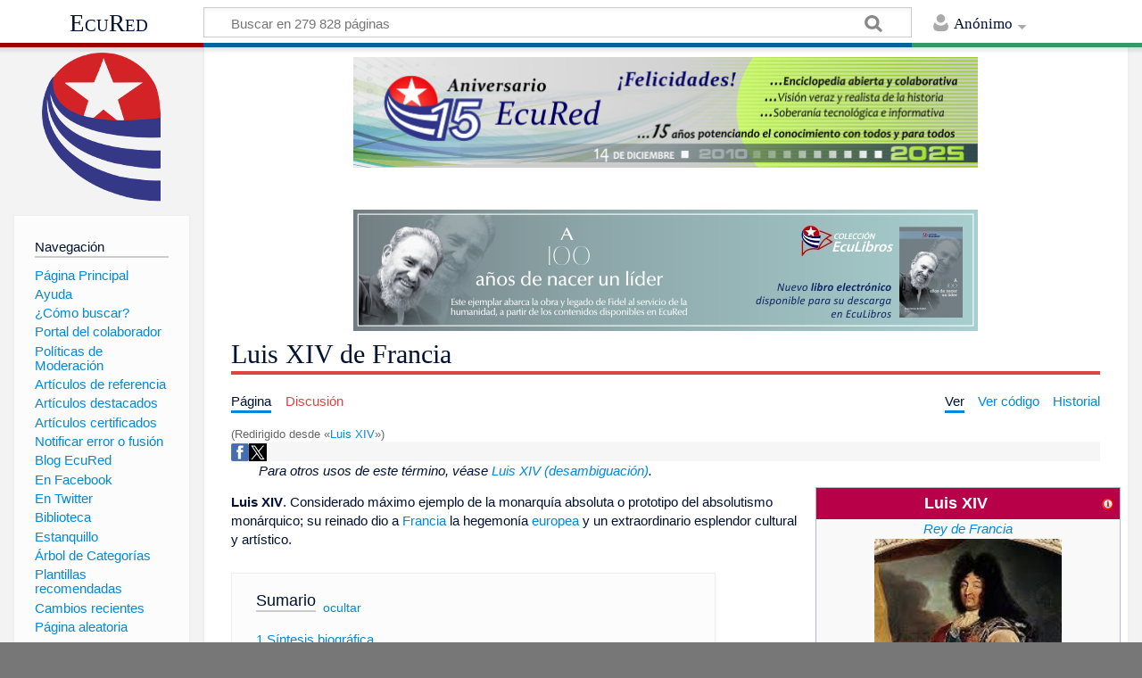

--- FILE ---
content_type: text/html; charset=UTF-8
request_url: https://www.ecured.cu/Luis_XIV
body_size: 16762
content:
<!DOCTYPE html>
<html class="client-nojs" lang="es" dir="ltr">
<head>
<meta charset="UTF-8"/>
<title>Luis XIV de Francia - EcuRed</title>
<script>document.documentElement.className = document.documentElement.className.replace( /(^|\s)client-nojs(\s|$)/, "$1client-js$2" );</script>
<script>(window.RLQ=window.RLQ||[]).push(function(){mw.config.set({"wgCanonicalNamespace":"","wgCanonicalSpecialPageName":false,"wgNamespaceNumber":0,"wgPageName":"Luis_XIV_de_Francia","wgTitle":"Luis XIV de Francia","wgCurRevisionId":3908365,"wgRevisionId":3908365,"wgArticleId":112626,"wgIsArticle":true,"wgIsRedirect":false,"wgAction":"view","wgUserName":null,"wgUserGroups":["*"],"wgCategories":["Reyes de Francia"],"wgBreakFrames":false,"wgPageContentLanguage":"es","wgPageContentModel":"wikitext","wgSeparatorTransformTable":[",\t."," \t,"],"wgDigitTransformTable":["",""],"wgDefaultDateFormat":"dmy","wgMonthNames":["","enero","febrero","marzo","abril","mayo","junio","julio","agosto","septiembre","octubre","noviembre","diciembre"],"wgMonthNamesShort":["","ene","feb","mar","abr","may","jun","jul","ago","sep","oct","nov","dic"],"wgRelevantPageName":"Luis_XIV_de_Francia","wgRelevantArticleId":112626,"wgRequestId":"6039a0a60bd21e1034deb98f","wgIsProbablyEditable":false,"wgRelevantPageIsProbablyEditable":false,"wgRestrictionEdit":[],"wgRestrictionMove":[],"wgRedirectedFrom":"Luis_XIV","wgCategoryTreePageCategoryOptions":"{\"mode\":0,\"hideprefix\":20,\"showcount\":true,\"namespaces\":false}","wgWikiEditorEnabledModules":[],"wgPopupsShouldSendModuleToUser":true,"wgPopupsConflictsWithNavPopupGadget":false,"wgVisualEditor":{"pageLanguageCode":"es","pageLanguageDir":"ltr","pageVariantFallbacks":"es","usePageImages":true,"usePageDescriptions":false},"wgRelatedArticles":null,"wgRelatedArticlesUseCirrusSearch":false,"wgRelatedArticlesOnlyUseCirrusSearch":false,"wgMediaViewerOnClick":true,"wgMediaViewerEnabledByDefault":true,"wgInternalRedirectTargetUrl":"/Luis_XIV_de_Francia","wgVisualEditorToolbarScrollOffset":0,"wgVisualEditorUnsupportedEditParams":["undo","undoafter","veswitched"],"wgEditSubmitButtonLabelPublish":false});mw.loader.state({"site.styles":"ready","noscript":"ready","user.styles":"ready","user":"ready","user.options":"loading","user.tokens":"loading","ext.visualEditor.desktopArticleTarget.noscript":"ready","mediawiki.skinning.content.externallinks":"ready","skins.timeless":"ready","skins.timeless.misc":"ready","mediawiki.legacy.shared":"ready","mediawiki.legacy.commonPrint":"ready","mediawiki.sectionAnchor":"ready"});mw.loader.implement("user.options@00wq302",function($,jQuery,require,module){/*@nomin*/mw.user.options.set({"variant":"es"});
});mw.loader.implement("user.tokens@153yuib",function($,jQuery,require,module){/*@nomin*/mw.user.tokens.set({"editToken":"+\\","patrolToken":"+\\","watchToken":"+\\","csrfToken":"+\\"});
});mw.loader.load(["mediawiki.action.view.redirect","site","mediawiki.page.startup","mediawiki.user","mediawiki.hidpi","mediawiki.page.ready","mediawiki.toc","mediawiki.searchSuggest","ext.popups","ext.visualEditor.desktopArticleTarget.init","ext.visualEditor.targetLoader","mmv.head","mmv.bootstrap.autostart","skins.timeless.js","skins.timeless.mobile"]);});</script>
<link rel="stylesheet" href="/load.php?debug=false&amp;lang=es&amp;modules=ext.visualEditor.desktopArticleTarget.noscript%7Cmediawiki.legacy.commonPrint%2Cshared%7Cmediawiki.sectionAnchor%7Cmediawiki.skinning.content.externallinks%7Cskins.timeless%7Cskins.timeless.misc&amp;only=styles&amp;skin=timeless"/>
<script async="" src="/load.php?debug=false&amp;lang=es&amp;modules=startup&amp;only=scripts&amp;skin=timeless"></script>
<meta name="ResourceLoaderDynamicStyles" content=""/>
<link rel="stylesheet" href="/load.php?debug=false&amp;lang=es&amp;modules=site.styles&amp;only=styles&amp;skin=timeless"/>
<meta name="generator" content="MediaWiki 1.31.16"/>
<meta property="og:image" content="https://www.ecured.cu/images/e/ed/Luis_XIV_01.jpg"/>
<meta name="viewport" content="width=device-width, initial-scale=1.0, user-scalable=yes, minimum-scale=0.25, maximum-scale=5.0"/>
<link rel="shortcut icon" href="/favicon.ico"/>
<link rel="search" type="application/opensearchdescription+xml" href="/opensearch_desc.php" title="EcuRed (es)"/>
<link rel="EditURI" type="application/rsd+xml" href="https://www.ecured.cu/api.php?action=rsd"/>
<link rel="alternate" type="application/atom+xml" title="Suministro Atom de EcuRed" href="/index.php?title=Especial:CambiosRecientes&amp;feed=atom"/>
<link rel="canonical" href="https://www.ecured.cu/Luis_XIV_de_Francia"/>
<script>
  var _paq = window._paq = window._paq || [];
  /* tracker methods like "setCustomDimension" should be called before "trackPageView" */
  _paq.push(['trackPageView']);
  _paq.push(['enableLinkTracking']);
  (function() {
    var u="https://stats.cubava.cu/";
    _paq.push(['setTrackerUrl', u+'piwik.php']);
    _paq.push(['setSiteId', '39']);
    var d=document, g=d.createElement('script'), s=d.getElementsByTagName('script')[0];
    g.async=true; g.src=u+'piwik.js'; s.parentNode.insertBefore(g,s);
  })();
</script>
<!--[if lt IE 9]><script src="/load.php?debug=false&amp;lang=es&amp;modules=html5shiv&amp;only=scripts&amp;skin=Timeless&amp;sync=1"></script><![endif]-->
</head>
<body class="mediawiki ltr sitedir-ltr mw-hide-empty-elt ns-0 ns-subject page-Luis_XIV_de_Francia rootpage-Luis_XIV_de_Francia skin-timeless action-view"><div id="mw-wrapper"><div id="mw-header-container" class="ts-container"><div id="mw-header" class="ts-inner"><div id="user-tools"><div id="personal"><h2><span>Anónimo</span><div class="pokey"></div></h2><div id="personal-inner" class="dropdown"><div role="navigation" class="mw-portlet" id="p-personal" aria-labelledby="p-personal-label"><h3 id="p-personal-label" lang="es" dir="ltr">No has accedido</h3><div class="mw-portlet-body"><ul><li id="pt-login"><a href="/index.php?title=Especial:Entrar&amp;returnto=Luis+XIV+de+Francia" title="Te animamos a registrarte, para poder crear artículos y enriquecer los que existen [o]" accesskey="o"><span>Acceder</span></a></li></ul></div></div></div></div></div><div id="p-logo-text" class="mw-portlet" role="banner"><a id="p-banner" class="mw-wiki-title" href="/EcuRed:Enciclopedia_cubana">EcuRed</a></div><div class="mw-portlet" id="p-search"><h3 lang="es" dir="ltr"><label for="searchInput">Buscar</label></h3><form action="/index.php" id="searchform"><div id="simpleSearch"><div id="searchInput-container"><input type="search" name="search" placeholder="Buscar en 279 828 páginas" title="Buscar en EcuRed [f]" accesskey="f" id="searchInput"/></div><input type="hidden" value="Especial:Buscar" name="title"/><input type="submit" name="fulltext" value="Coincidencias" title="Buscar este texto en las páginas" id="mw-searchButton" class="searchButton mw-fallbackSearchButton"/><input type="submit" name="go" value="Exacta" title="Ir a la página con este nombre exacto si existe" id="searchButton" class="searchButton"/></div></form></div></div><div class="visualClear"></div></div><div id="mw-header-hack" class="color-bar"><div class="color-middle-container"><div class="color-middle"></div></div><div class="color-left"></div><div class="color-right"></div></div><div id="mw-header-nav-hack"><div class="color-bar"><div class="color-middle-container"><div class="color-middle"></div></div><div class="color-left"></div><div class="color-right"></div></div></div><div id="menus-cover"></div><div id="mw-content-container" class="ts-container"><div id="mw-content-block" class="ts-inner"><div id="mw-site-navigation"><div id="p-logo" class="mw-portlet" role="banner"><a class="mw-wiki-logo" href="/EcuRed:Enciclopedia_cubana" title="Visitar la página principal"></a></div><div id="site-navigation" class="sidebar-chunk"><h2><span>Navegación</span><div class="pokey"></div></h2><div class="sidebar-inner"><div role="navigation" class="mw-portlet" id="p-navigation" aria-labelledby="p-navigation-label"><h3 id="p-navigation-label" lang="es" dir="ltr">Navegación</h3><div class="mw-portlet-body"><ul><li id="n-P.C3.A1gina-Principal"><a href="/EcuRed:Enciclopedia_cubana"><span>Página Principal</span></a></li><li id="n-Ayuda"><a href="/EcuRed:Ayuda"><span>Ayuda</span></a></li><li id="n-.C2.BFC.C3.B3mo-buscar.3F"><a href="/EcuRed:Buscador"><span>¿Cómo buscar?</span></a></li><li id="n-Portal-del-colaborador"><a href="/EcuRed:Portal_del_colaborador"><span>Portal del colaborador</span></a></li><li id="n-Pol.C3.ADticas-de-Moderaci.C3.B3n"><a href="/EcuRed:Pol%C3%ADticas_de_Moderaci%C3%B3n"><span>Políticas de Moderación</span></a></li><li id="n-Art.C3.ADculos-de-referencia"><a href="/EcuRed:Art%C3%ADculos_de_referencia"><span>Artículos de referencia</span></a></li><li id="n-Art.C3.ADculos-destacados"><a href="/EcuRed:Art%C3%ADculos_destacados"><span>Artículos destacados</span></a></li><li id="n-Art.C3.ADculos-certificados"><a href="/EcuRed:Art%C3%ADculos_certificados"><span>Artículos certificados</span></a></li><li id="n-Notificar-error-o-fusi.C3.B3n"><a href="/EcuRed:Notificar_errores"><span>Notificar error o fusión</span></a></li><li id="n-Blog-EcuRed"><a href="http://ecured.cubava.cu" rel="nofollow" target="_blank"><span>Blog EcuRed</span></a></li><li id="n-En-Facebook"><a href="http://www.facebook.com/enciclopediaecured" rel="nofollow" target="_blank"><span>En Facebook</span></a></li><li id="n-En-Twitter"><a href="https://twitter.com/EcuRedOficial" rel="nofollow" target="_blank"><span>En Twitter</span></a></li><li id="n-Biblioteca"><a href="http://eduniv.mes.edu.cu" rel="nofollow" target="_blank"><span>Biblioteca</span></a></li><li id="n-Estanquillo"><a href="http://estanquillo.cubava.cu" rel="nofollow" target="_blank"><span>Estanquillo</span></a></li><li id="n-.C3.81rbol-de-Categor.C3.ADas"><a href="/EcuRed:%C3%81rbol_de_Categor%C3%ADas"><span>Árbol de Categorías</span></a></li><li id="n-Plantillas-recomendadas"><a href="/EcuRed:Plantillas_recomendadas"><span>Plantillas recomendadas</span></a></li><li id="n-recentchanges"><a href="/Especial:CambiosRecientes" title="Lista de cambios recientes en el wiki [r]" accesskey="r"><span>Cambios recientes</span></a></li><li id="n-randompage"><a href="/Especial:Aleatoria" title="Cargar una página al azar [x]" accesskey="x"><span>Página aleatoria</span></a></li></ul></div></div><div role="navigation" class="mw-portlet" id="p-Solicitudes" aria-labelledby="p-Solicitudes-label"><h3 id="p-Solicitudes-label" lang="es" dir="ltr">Solicitudes</h3><div class="mw-portlet-body"><ul><li id="n-Art.C3.ADculos-requeridos"><a href="/Especial:P%C3%A1ginasRequeridas"><span>Artículos requeridos</span></a></li><li id="n-Art.C3.ADculos-a-normalizar"><a href="/Categor%C3%ADa:Art%C3%ADculos_a_normalizar"><span>Artículos a normalizar</span></a></li><li id="n-Art.C3.ADculos-a-fusionar"><a href="/Categor%C3%ADa:Fusionar"><span>Artículos a fusionar</span></a></li><li id="n-Art.C3.ADculos-hu.C3.A9rfanos"><a href="/Especial:P%C3%A1ginasHu%C3%A9rfanas"><span>Artículos huérfanos</span></a></li></ul></div></div></div></div><div id="site-tools" class="sidebar-chunk"><h2><span>Herramientas wiki</span><div class="pokey"></div></h2><div class="sidebar-inner"><div role="navigation" class="mw-portlet" id="p-tb" aria-labelledby="p-tb-label"><h3 id="p-tb-label" lang="es" dir="ltr">Herramientas wiki</h3><div class="mw-portlet-body"><ul><li id="t-specialpages"><a href="/Especial:P%C3%A1ginasEspeciales" title="Lista de todas las páginas especiales [q]" accesskey="q"><span>Páginas especiales</span></a></li><li id="t-cite"><a href="/index.php?title=Especial:Citar&amp;page=Luis_XIV_de_Francia&amp;id=3908365" title="Información sobre cómo citar esta página"><span>Citar esta página</span></a></li></ul></div></div></div></div></div><div id="mw-related-navigation"><div id="page-tools" class="sidebar-chunk"><h2><span>Herramientas de página</span><div class="pokey"></div></h2><div class="sidebar-inner"><div role="navigation" class="mw-portlet emptyPortlet" id="p-cactions" aria-labelledby="p-cactions-label"><h3 id="p-cactions-label" lang="es" dir="ltr">Herramientas de página</h3><div class="mw-portlet-body"><ul></ul></div></div><div role="navigation" class="mw-portlet emptyPortlet" id="p-userpagetools" aria-labelledby="p-userpagetools-label"><h3 id="p-userpagetools-label" lang="es" dir="ltr">Herramientas de página de usuario</h3><div class="mw-portlet-body"><ul></ul></div></div><div role="navigation" class="mw-portlet" id="p-pagemisc" aria-labelledby="p-pagemisc-label"><h3 id="p-pagemisc-label" lang="es" dir="ltr">Más</h3><div class="mw-portlet-body"><ul><li id="t-whatlinkshere"><a href="/Especial:LoQueEnlazaAqu%C3%AD/Luis_XIV_de_Francia" title="Lista de todas las páginas del wiki que enlazan aquí [j]" accesskey="j"><span>Lo que enlaza aquí</span></a></li><li id="t-recentchangeslinked"><a href="/Especial:CambiosEnEnlazadas/Luis_XIV_de_Francia" rel="nofollow" title="Cambios recientes en las páginas que enlazan con esta [k]" accesskey="k"><span>Cambios relacionados</span></a></li><li id="t-print"><a href="/index.php?title=Luis_XIV_de_Francia&amp;printable=yes" rel="alternate" title="Versión imprimible de esta página [p]" accesskey="p"><span>Versión para imprimir</span></a></li><li id="t-permalink"><a href="/index.php?title=Luis_XIV_de_Francia&amp;oldid=3908365" title="Enlace permanente a esta versión de la página"><span>Enlace permanente</span></a></li><li id="t-info"><a href="/index.php?title=Luis_XIV_de_Francia&amp;action=info" title="Más información sobre esta página"><span>Información de la página</span></a></li><li id="t-pagelog"><a href="/Especial:Registro/Luis_XIV_de_Francia"><span>Registros de página</span></a></li></ul></div></div></div></div><div id="catlinks-sidebar" class="sidebar-chunk"><h2><span>Categorías</span><div class="pokey"></div></h2><div class="sidebar-inner"><div role="navigation" class="mw-portlet" id="p-catlist-normal" aria-labelledby="p-catlist-normal-label"><h3 id="p-catlist-normal-label" lang="es" dir="ltr">Categorías</h3><div class="mw-portlet-body"><ul><li><a href="/Categor%C3%ADa:Reyes_de_Francia"><span>Reyes de Francia</span></a></li></ul></div></div></div></div></div><div id="mw-content"><div id="content" class="mw-body" role="main"><div id="siteNotice"><div id="mw-dismissablenotice-anonplace"></div><script>(function(){var node=document.getElementById("mw-dismissablenotice-anonplace");if(node){node.outerHTML="\u003Cdiv id=\"localNotice\" lang=\"es\" dir=\"ltr\"\u003E\u003Cdiv class=\"mw-parser-output\"\u003E\u003Ccenter\u003E\n\u003Cdiv class=\"center\"\u003E\u003Cdiv class=\"floatnone\"\u003E\u003Ca href=\"/EcuRed\" title=\"EcuRed\"\u003E\u003Cimg alt=\"15 años Ecured.png\" src=\"/images/6/6d/15_a%C3%B1os_Ecured.png\" width=\"700\" height=\"124\" data-file-width=\"697\" data-file-height=\"123\" /\u003E\u003C/a\u003E\u003C/div\u003E\u003C/div\u003E\n\u003Cp\u003E\u003Cbr /\u003E\n\u003C/p\u003E\n\u003Cdiv class=\"center\"\u003E\u003Cdiv class=\"floatnone\"\u003E\u003Ca href=\"http://download.jovenclub.cu/ecured/Eculibros/A%20100%20a%C3%B1os%20de%20nacer%20un%20l%C3%ADder.pdf\" title=\"Descargar A 100 años de nacer un líder en PDF\" target=\"_blank\" rel=\"nofollow noreferrer noopener\"\u003E\u003Cimg alt=\"Descargar A 100 años de nacer un líder en PDF\" src=\"/images/0/01/Banner_EcuLibro_A_100_a%C3%B1os_de_nacer_un_l%C3%ADder.jpg\" width=\"700\" height=\"136\" data-file-width=\"700\" data-file-height=\"136\" /\u003E\u003C/a\u003E\u003C/div\u003E\u003C/div\u003E\n\u003C/center\u003E\n\u003C/div\u003E\u003C/div\u003E";}}());</script></div><div class="mw-indicators mw-body-content">
</div>
<h1 id="firstHeading" class="firstHeading">Luis XIV de Francia</h1><div id="mw-page-header-links"><div role="navigation" class="mw-portlet" id="p-namespaces" aria-labelledby="p-namespaces-label"><h3 id="p-namespaces-label" lang="es" dir="ltr">Espacios de nombres</h3><div class="mw-portlet-body"><ul><li id="ca-nstab-main" class="selected"><a href="/Luis_XIV_de_Francia" title="Ver la página de contenido [c]" accesskey="c"><span>Página</span></a></li><li id="ca-talk" class="new"><a href="/index.php?title=Discusi%C3%B3n:Luis_XIV_de_Francia&amp;action=edit&amp;redlink=1" rel="discussion" title="Discusión acerca de la página de contenido (la página no existe) [t]" accesskey="t"><span>Discusión</span></a></li></ul></div></div><div role="navigation" class="mw-portlet" id="p-views" aria-labelledby="p-views-label"><h3 id="p-views-label" lang="es" dir="ltr">Acciones de página</h3><div class="mw-portlet-body"><ul><li id="ca-view" class="selected"><a href="/Luis_XIV_de_Francia" redundant="1"><span>Ver</span></a></li><li id="ca-viewsource"><a href="/index.php?title=Luis_XIV_de_Francia&amp;action=edit" title="Esta página está protegida.&#10;Puedes ver su código fuente [e]" accesskey="e"><span>Ver código</span></a></li><li id="ca-history"><a href="/index.php?title=Luis_XIV_de_Francia&amp;action=history" title="Versiones anteriores de esta página [h]" accesskey="h"><span>Historial</span></a></li><li id="ca-more" class="dropdown-toggle"><span>Más</span></li></ul></div></div></div><div class="visualClear"></div><div class="mw-body-content" id="bodyContent"><div id="contentSub"><span class="mw-redirectedfrom">(Redirigido desde «<a href="/index.php?title=Luis_XIV&amp;redirect=no" class="mw-redirect" title="Luis XIV">Luis XIV</a>»)</span></div><div id="mw-content-text" lang="es" dir="ltr" class="mw-content-ltr"><!-- WikiShare Buttons BEGIN -->
			<div class="wikishare_toolbox wikishare_default_style" id="wikisharetoolbar" style="background:#f6f6f6; border-color:#a7d7f9;"><span title="Share on Facebook"><a class="wikishare_button_Facebook"  href="https://www.facebook.com/sharer.php?u=https://www.ecured.cu/Luis_XIV_de_Francia&t=Luis XIV de Francia - EcuRed" target="_blank"><img class="wikishare_icon" src="facebook_logo.png" width="20px"></a></span><span title="Share on Twitter"><a class="wikishare_button_Twitter"  href="https://twitter.com/intent/tweet?text=Look%20what%20I%20found%20on%20EcuRed:%20https://www.ecured.cu/Luis_XIV_de_Francia" target="_blank"><img class="wikishare_icon" src="twitter_logo.png" width="20px"></a></span></div><div class="mw-parser-output"><div class="noprint" style="margin-left: 2em"><i> Para otros usos de este término, véase <a href="/Luis_XIV_(desambiguaci%C3%B3n)" title="Luis XIV (desambiguación)">Luis XIV (desambiguación)</a>.</i></div>
<table class="infobox_v2" style="font-size:90% width:23em;">

<tbody><tr>
<th class="media" style="color:#ffffff; background-color: #b80049; font-size:larger" colspan="2"><div style="float:left; width:92%">Luis XIV</div><div style="float:right; width:8%"><a href="/Plantilla:Ficha_Noble" title="Información sobre la plantilla"><img alt="Información sobre la plantilla" src="/images/thumb/f/f0/Info-icon-rojo.png/16px-Info-icon-rojo.png" width="16" height="16" srcset="/images/thumb/f/f0/Info-icon-rojo.png/24px-Info-icon-rojo.png 1.5x, /images/thumb/f/f0/Info-icon-rojo.png/32px-Info-icon-rojo.png 2x" data-file-width="1000" data-file-height="1000" /></a></div>
</th></tr>
<tr>
<td style="text-align:center" colspan="2"><i><a href="/Rey_de_Francia" class="mw-redirect" title="Rey de Francia">Rey de Francia</a></i>
</td></tr>
<tr>
<td colspan="2" style="text-align:center"><a href="/Archivo:Luis_XIV_01.jpg" class="image"><img alt="Luis XIV 01.jpg" src="/images/e/ed/Luis_XIV_01.jpg" width="210" height="259" data-file-width="176" data-file-height="217" /></a><br /><small></small>
</td></tr>


















<tr>
<td><b>Nacimiento</b>
</td>
<td><a href="/5_de_septiembre" title="5 de septiembre">5 de septiembre</a> de <a href="/1638" title="1638">1638</a><br />Saint-Germain-en-Laye
</td></tr>
<tr>
<td><b>Fallecimiento</b>
</td>
<td><a href="/1_de_septiembre" title="1 de septiembre">1 de septiembre</a> de <a href="/1715" title="1715">1715</a><br /><span class="flagicon"><img alt="Bandera de Francia" src="/images/thumb/0/03/Bandera_Francia.jpg/20px-Bandera_Francia.jpg" title="Bandera de Francia" width="20" height="13" class="thumbborder" srcset="/images/thumb/0/03/Bandera_Francia.jpg/30px-Bandera_Francia.jpg 1.5x, /images/thumb/0/03/Bandera_Francia.jpg/40px-Bandera_Francia.jpg 2x" data-file-width="640" data-file-height="426" />&#160;</span><a href="/Francia" title="Francia">Francia</a>
</td></tr>

<tr>
<td><b>Predecesor</b>
</td>
<td><a href="/Luis_XIII" title="Luis XIII">Luis XIII</a>
</td></tr>


<tr>
<td><b>Sucesor</b>
</td>
<td><a href="/Luis_XV" title="Luis XV">Luis XV</a>
</td></tr>
<tr>
<td><b>Consorte</b>
</td>
<td><a href="/Mar%C3%ADa_Teresa_de_Austria" class="mw-redirect" title="María Teresa de Austria">María Teresa de Austria</a>
</td></tr>






<tr>
<td><b>Padre</b>
</td>
<td><a href="/Luis_XIII" title="Luis XIII">Luis XIII</a>
</td></tr>
<tr>
<td><b>Madre</b>
</td>
<td><a href="/Ana_de_Austria" class="mw-redirect" title="Ana de Austria">Ana de Austria</a>
</td></tr>



<tr>
<td>
</td></tr></tbody></table>
<p><b>Luis XIV</b>. Considerado máximo ejemplo de la monarquía absoluta o prototipo del absolutismo monárquico; su reinado dio a <a href="/Francia" title="Francia">Francia</a> la hegemonía <a href="/Europa" title="Europa">europea</a> y un extraordinario esplendor cultural y artístico. 
</p>
<div id="toc" class="toc"><div class="toctitle" lang="es" dir="ltr"><h2>Sumario</h2></div>
<ul>
<li class="toclevel-1 tocsection-1"><a href="#S.C3.ADntesis_biogr.C3.A1fica"><span class="tocnumber">1</span> <span class="toctext">Síntesis biográfica</span></a>
<ul>
<li class="toclevel-2 tocsection-2"><a href="#Muerte"><span class="tocnumber">1.1</span> <span class="toctext">Muerte</span></a></li>
</ul>
</li>
<li class="toclevel-1 tocsection-3"><a href="#Monarca_absoluto"><span class="tocnumber">2</span> <span class="toctext">Monarca absoluto</span></a></li>
<li class="toclevel-1 tocsection-4"><a href="#Expansionismo_y_guerra"><span class="tocnumber">3</span> <span class="toctext">Expansionismo y guerra</span></a></li>
<li class="toclevel-1 tocsection-5"><a href="#Rey_cristiano"><span class="tocnumber">4</span> <span class="toctext">Rey cristiano</span></a></li>
<li class="toclevel-1 tocsection-6"><a href="#Guerra_de_Sucesi.C3.B3n"><span class="tocnumber">5</span> <span class="toctext">Guerra de Sucesión</span></a></li>
<li class="toclevel-1 tocsection-7"><a href="#Fuente"><span class="tocnumber">6</span> <span class="toctext">Fuente</span></a></li>
</ul>
</div>

<h2><span id="Síntesis_biográfica"></span><span class="mw-headline" id="S.C3.ADntesis_biogr.C3.A1fica">Síntesis biográfica</span></h2>
<p>Nació el <a href="/5_de_septiembre" title="5 de septiembre">5 de septiembre</a> de <a href="/1638" title="1638">1638</a> en Saint-Germain-en-Laye, junto a <a href="/Par%C3%ADs" title="París">París</a>. Su padre, <a href="/Luis_XIII" title="Luis XIII">Luis XIII</a>, y su madre, <a href="/Ana_de_Austria" class="mw-redirect" title="Ana de Austria">Ana de Austria</a>, interpretaron como una señal de buen augurio que su hijo naciese ya con dos dientes, lo que quizás presagiaba el poder del futuro <a href="/Rey" title="Rey">rey</a> para hacer presa en sus vecinos una vez ceñida la corona. Muerto su progenitor en <a href="/1643" title="1643">1643</a>, cuando el Delfín contaba cuatro años y ocho meses, <a href="/Ana_de_Austria" class="mw-redirect" title="Ana de Austria">Ana de Austria</a> se dispuso a ejercer la regencia y confió el gobierno del Estado y la <a href="/Educaci%C3%B3n" title="Educación">educación</a> del niño al cardenal Mazarino, quien inculcó al heredero el sentido de la realeza y le enseñó que debía aprender a servirse de los hombres para que éstos no se sirvieran de él. 
</p><p>Aquel infante privilegiado iba a vivir entre <a href="/1648" title="1648">1648</a> y 1653 una experiencia inolvidable. En esos años tuvieron lugar las luchas civiles de la Fronda, así llamadas por analogía con el juego infantil de la fronde (honda). La mala administración de Mazarino y la creación de nuevos impuestos suscitaron primero las protestas de los llamados parlamentarios de <a href="/Par%C3%ADs" title="París">París</a>, prestigiosos abogados que registraban y autorizaban las leyes y se encargaban de que fueran acatadas. Mazarino hizo detener a Broussel, uno de sus líderes, provocando con ello la sublevación de la capital y la huida de la familia real ante el empuje de las multitudes. Era el comienzo de la guerra civil. 
</p><p>Para sofocar la rebelión, el primer ministro llamó a las tropas del príncipe de Condé, Gran Maestre de Francia y héroe nacional; los parlamentarios claudicaron inmediatamente, pero Condé aprovechó su éxito para reclamar numerosos honores. Cuando Mazarino lo hizo detener en enero de <a href="/1650" title="1650">1650</a>, la nobleza se levantó contra la corte dando lugar a la segunda Fronda, la de los príncipes.La falta de acuerdo entre los sublevados iba a decidir su fracaso, pero eso no impidió que durante meses el populacho se adueñara otra vez de París; la reina madre y su familia, de regreso al palacio del Louvre, hubieron de soportar que una noche, tras correr la voz de que el joven monarca estaba allí, las turbas invadiesen sus aposentos y se precipitaran hacia el dormitorio donde el niño yacía inmóvil en su cama, completamente vestido bajo las mantas y fingiendo estar dormido. Luego, todos abandonaron el palacio, rogando a <a href="/Dios" title="Dios">Dios</a> que protegiera a su joven príncipe. 
</p><p>Aquellos acontecimientos dejaron una profunda huella en el joven Luis. Se convenció de que era preciso alejar del gobierno de la nación tanto al pueblo llano, que había osado invadir su dormitorio, como a la nobleza, permanente enemiga de la monarquía. En cuanto a los prohombres de la patria, los parlamentarios, jueces y abogados, decidió que los mantendría siempre bajo el poder absoluto de la corona, sin permitirles la menor discrepancia. Luis XIV fue declarado mayor de edad en 1651 y el <a href="/7_de_junio" title="7 de junio">7 de junio</a> de <a href="/1654" title="1654">1654</a>, una vez pasado el huracán de las Frondas, fue coronado rey de Francia en la <a href="/Catedral_de_Reims" class="mw-redirect" title="Catedral de Reims">catedral de Reims</a>. A partir de ese momento, su formación política y su preparación en el arte de gobernar se intensificaron. Diariamente despachaba con Mazarino y examinaban juntos los asuntos de Estado. Se dio cuenta de que iba a sacrificar toda su vida a la política, pero no le importó. 
</p>
<div class="thumb tleft"><div class="thumbinner" style="width:202px;"><a href="/Archivo:Boda_de_Luis_XIV_y_Mar%C3%ADa_Teresa_de_Austria_1.jpg" class="image"><img alt="" src="/images/thumb/4/41/Boda_de_Luis_XIV_y_Mar%C3%ADa_Teresa_de_Austria_1.jpg/200px-Boda_de_Luis_XIV_y_Mar%C3%ADa_Teresa_de_Austria_1.jpg" width="200" height="151" class="thumbimage" srcset="/images/thumb/4/41/Boda_de_Luis_XIV_y_Mar%C3%ADa_Teresa_de_Austria_1.jpg/300px-Boda_de_Luis_XIV_y_Mar%C3%ADa_Teresa_de_Austria_1.jpg 1.5x, /images/thumb/4/41/Boda_de_Luis_XIV_y_Mar%C3%ADa_Teresa_de_Austria_1.jpg/400px-Boda_de_Luis_XIV_y_Mar%C3%ADa_Teresa_de_Austria_1.jpg 2x" data-file-width="500" data-file-height="378" /></a>  <div class="thumbcaption"><div class="magnify"><a href="/Archivo:Boda_de_Luis_XIV_y_Mar%C3%ADa_Teresa_de_Austria_1.jpg" class="internal" title="Aumentar"></a></div>Boda de Luis XIV y María Teresa de Austria</div></div></div><p>Comprendió perfectamente su obligación de casarse con la infanta española María Teresa de Austria, hija de Felipe IV de <a href="/Espa%C3%B1a" title="España">España</a>, porque así lo exigían los intereses de <a href="/Francia" title="Francia">Francia</a>. Según la Paz de los Pirineos, tratado firmado en 1659 entre ambos países, la dote de la princesa debía pagarse en un plazo determinado. Si no se efectuaba el pago, la infanta conservaría su derecho al trono español. Mazarino sabía que España estaba prácticamente arruinada y que iba a ser muy difícil cobrar la dote, con lo que Luis XIV podría reclamar, a través de su esposa, los Países Bajos españoles e incluso el trono de <a href="/Espa%C3%B1a" title="España">España</a>. Al soberano nunca le satisfizo aquella reina en exceso devota y remilgada, pero cumplió con los compromisos adquiridos y con todas sus obligaciones como esposo, al menos, durante los primeros años de su matrimonio. 
</p><p>El <a href="/9_de_marzo" title="9 de marzo">9 de marzo</a> de 1661, muere Mazarino llegando el momento de ejercer la plena soberanía. Luis XIV escribió en su diario: "De pronto, comprendí que era rey. Para eso había nacido. Una dulce exaltación me invadió inmediatamente". Cuando los funcionarios le preguntaron respetuosamente quién iba a ser su primer ministro, el soberano contestó: "Yo. Les ordeno que no firmen nada, ni siquiera un pasaporte, sin mi consentimiento. Deberán mantenerme informado de todo cuanto suceda y no favorecerán a nadie." 
</p>
<h3><span class="mw-headline" id="Muerte">Muerte</span></h3><p>
Murió el <a href="/1_de_septiembre" title="1 de septiembre">1 de septiembre</a> de  <a href="/1715" title="1715">1715</a>. Sus últimas palabras fueron:</p><div style="margin: 1em 4em 1em" class="citado">"Yo me voy.  Francia se queda."</div><p> Había gobernado durante sesenta y cuatro años,  siendo el suyo el reinado más largo de la historia de <a href="/Europa" title="Europa">Europa</a>.
</p><h2><span class="mw-headline" id="Monarca_absoluto">Monarca absoluto</span></h2>
<p>Luis XIV con sus palabras fundó la monarquía absoluta en <a href="/Francia" title="Francia">Francia</a>. La omnipotencia ministerial que desde <a href="/1624" title="1624">1624</a>, con Richelieu y Mazarino, había sentado las bases del poderío francés, quedaba ahora subsumida en la autoridad real. Desde entonces, ni la reina madre ni otros dignatarios volvieron a ser convocados a ninguna reunión de los consejos de Estado. El monarca invitaba sólo a la tríada ministerial formada por Jean-Baptiste Colbert, François-Michel Le Tellier, marqués de Louvais, y Hugues de Lionne. Inseparables del rey, se reunían dos o tres veces por semana en los consejos reservados que éste presidía, demostrando que poseía una personalidad y firmeza suficientes para controlar los órganos centrales de gobierno. 
</p><p>En 1661 marcó el advenimiento de una nueva era en <a href="/Francia" title="Francia">Francia</a> y en <a href="/Europa" title="Europa">Europa</a>, la de la monarquía absoluta. El otro gran golpe de efecto de Luis XIV en ese año fue el arresto de <a href="/Nicol%C3%A1s_Fouquet" title="Nicolás Fouquet">Nicolás Fouquet</a>, superintendente de Finanzas de Mazarino, a quien el rey consideraba demasiado rico y poderoso, y capaz de convertirse en sucesor del cardenal. Hizo arrestar en Nantes, el <a href="/5_de_septiembre" title="5 de septiembre">5 de septiembre</a>, bajo la acusación de malversar fondos públicos. Condenado a prisión perpetua en la fortaleza de Pinerolo, Fouquet fue desde entonces una advertencia para los que servían o dejaban de servir al rey. De esta forma la autoridad real se elevó más aún, otorgándole la plenitud de poderes que tuvo Richelieu por delegación de Luis XIII. 
</p><p>Luis XIV se propuso encarnar a Francia en su sola persona, mediante la centralización absoluta, la obediencia pasiva y el <a href="/Culto_a_la_personalidad" title="Culto a la personalidad">culto a la personalidad</a> real. Todo estaba bajo su control, desde las disputas teológicas hasta el mínimo detalle del ceremonial. La rígida etiqueta que impuso en la corte fue en sus manos un instrumento de gobierno. Después de haber protagonizado once guerras en cuarenta años, el poder de los nobles pasó a depender de la capacidad que demostraran en la corte de complacer al rey. Desde ese momento dejarían de ser un factor esencial en la política francesa para cristalizar en una clase social parasitaria, egoísta y propensa al esnobismo. De la misma forma que el siglo de Luis XIV marcó el apogeo de la vida cortesana, redujo a la nobleza a una estrecha dependencia moral y económica de la figura del rey. 
</p><p>Su reinado estuvo señalado por el fasto y la euforia, sobre todo en los primeros años, cuando brillaban en la comedia Molière y en la ópera Lully, y el propio Luis bailaba disfrazado de dios del Olimpo, para solaz de las damas. La reina madre y el círculo de devotos de la corte se escandalizaron al ver que el matrimonio no había atenuado la pasión del rey por las aventuras sexuales. La reina María Teresa hablaba con dificultad el francés y vivía casi ignorada pero en perpetua adoración de su esposo, al que daría seis hijos, todos fallecidos en la infancia, a excepción del gran delfín. Cuando la reina murió en <a href="/1683" title="1683">1683</a>, Luis dijo: «He aquí el primer pesar que me ha ocasionado». Todos le dieron la razón. En <a href="/1667" title="1667">1667</a> La Vallière fue reemplazada por François-Athénaïs de Rochechuart, marquesa de Montespan, que durante diez años dominó al rey y a la corte como la verdadera sultana de las fiestas de Versalles. 
</p><p>El régimen de las amantes oficiales había empezado al poco tiempo de su casamiento, cuando el rey estableció una estrecha relación con su cuñada madame Enriqueta, duquesa de Orleans y, para evitar el escándalo, tomó por amante a una dama de honor de ésta, Louise de La Vallière,la que le dio tres hijos ilegítimos que serían criados por la esposa de Colbert.
</p>
<h2><span class="mw-headline" id="Expansionismo_y_guerra">Expansionismo y guerra</span></h2>
<div class="thumb tright"><div class="thumbinner" style="width:236px;"><a href="/Archivo:Luis_XIV_%C3%B3leo_de_Le_Brun_01.jpg" class="image"><img alt="" src="/images/4/43/Luis_XIV_%C3%B3leo_de_Le_Brun_01.jpg" width="234" height="215" class="thumbimage" data-file-width="234" data-file-height="215" /></a>  <div class="thumbcaption">Luis XIV en la guerra de Devolución (óleo de Le Brun)</div></div></div><p>Luis XIV consideró la guerra como la vocación natural de un gran rey, y a ella subordinó la economía nacional, con el objetivo final de imponer la supremacía francesa en Occidente. Su ministro Colbert le proporcionó los medios materiales para sus empresas, con las reformas en Hacienda y las acertadas medidas proteccionistas de la industria y el comercio. La revolución económica que llevó a cabo le permitió armar un ejército capaz de hacer de <a href="/Francia" title="Francia">Francia</a> el estado más poderoso de Europa. En esta tarea fue decisiva la reorganización de las tropas realizada por Le Tellier, que concentró la autoridad militar para crear un verdadero ejército monárquico, cuyos efectivos aumentaron de 72.000 a 400.000 hombres. 
</p><p>Desde la muerte de su suegro Felipe IV, en <a href="/1665" title="1665">1665</a>, Luis comenzó la batalla jurídica para reclamar los <a href="/Pa%C3%ADses_Bajos" title="Países Bajos">Países Bajos</a> españoles en nombre de su mujer, y para ello publicó el Tratado de los derechos de la reina. El <a href="/21_de_mayo" title="21 de mayo">21 de mayo</a> de <a href="/1667" title="1667">1667</a>, con la formidable máquina de guerra creada por Le Tellier, invadía los territorios flamencos, apoderándose de las plazas más importantes de la frontera, en medio de un auténtico paseo militar. Inquieta ante el empuje francés, <a href="/Inglaterra" title="Inglaterra">Inglaterra</a> se alió con <a href="/Holanda" class="mw-redirect" title="Holanda">Holanda</a> y <a href="/Suecia" title="Suecia">Suecia</a> en la Triple Alianza, y la contienda (conocida con el nombre de guerra de Devolución) cambió de rumbo, finalizando con la Paz de Aquisgrán de <a href="/1668" title="1668">1668</a>, por la que España recuperaba Besançon y Francia se apoderaba de Flandes. Éste fue el comienzo de una serie de conflagraciones que duraron todo su reinado. 
</p><p>Después de cuatro años de preparativos, Luis determinó que había llegado el momento de vengarse de <a href="/Holanda" class="mw-redirect" title="Holanda">Holanda</a>, en parte también por odio a los burgueses republicanos que monopolizaban el mar. El ministro De Lionne obtuvo un activo apoyo inglés, mediante la alianza con Carlos II, y la neutralidad de Brandeburgo, Baviera y <a href="/Suecia" title="Suecia">Suecia</a>. 
</p><p>En <a href="/1672" title="1672">1672</a> un poderoso ejército de 200.000 hombres, comandado por el rey en persona, atravesó el obispado de Lieja e invadió <a href="/Holanda" class="mw-redirect" title="Holanda">Holanda</a>, conquistándola en pocas semanas. La eficaz ayuda de la flota inglesa contribuyó a la victoria, y Luis regresó triunfante a <a href="/Par%C3%ADs" title="París">París</a>.
</p>
<h2><span class="mw-headline" id="Rey_cristiano">Rey cristiano</span></h2>
<p>A sus cuarenta años, Luis XIV había alcanzado el apogeo de su fortuna política y militar. Arrogante como ningún otro soberano, París lo llamaba el Grande y en la corte era objeto de adoración. En esa época se produjeron importantes cambios. Luego de haberse separado de madame de Montespan, temeroso de que el escándalo de los venenos arruinase su reputación, el rey abandonó abiertamente los placeres e impuso la piedad en la corte. A su imagen, los antiguos libertinos se convirtieron en devotos, un velo de decencia recubrió la ostentación, el juego y las diversiones, que en su desaparición (no del todo completa) dejaron lugar al aburrimiento y la hipocresía. 
</p><p>Los tartufos se reacomodaron así a la nueva corte moderada y metódica de Versalles, en la que reinaba ocultamente una nueva soberana: madame de Maintenon. Era la viuda del poeta satírico Paul Scarron y había sido la gobernanta de los hijos habidos por el rey con madame de Montespan, antes de convertirse en la nueva favorita. A poco de morir la reina María Teresa, en <a href="/1683" title="1683">1683</a> se casó en secreto con el rey, en una ceremonia bendecida por el arzobispo de <a href="/Par%C3%ADs" title="París">París</a>. La boda significó una nueva etapa en la vida de Luis XIV, preparándose para una vejez digna y piadosa, rodeado de sus hijos y nietos. 
</p><p>La influencia de madame de Maintenon,  convertida al catolicismo, fue fundamental en la devoción del rey, que a pesar de poseer sólo un barniz de religiosidad (su cristianismo se basaba en el «miedo al infierno»), quiso imponer en el reino la unidad de la fe católica y consideró al protestantismo como una ofensa al rey cristianísimo. Se desató entonces una ola de conversiones en masa, obtenidas mediante la violencia, que desembocaron, el <a href="/18_de_octubre" title="18 de octubre">18 de octubre</a> de <a href="/1685" title="1685">1685</a>, en la revocación del Edicto de Nantes, por el que Enrique IV había autorizado el calvinismo a finales del siglo anterior. Las escuelas fueron cerradas, los templos demolidos y los pastores desterrados, mientras el éxodo de millares de protestantes hacia <a href="/Holanda" class="mw-redirect" title="Holanda">Holanda</a> fue creando focos de hostilidad hacia el rey. Luis XIV sumó así a sus enemigos naturales el mundo de la Reforma. 
</p><p><a href="/Inglaterra" title="Inglaterra">Inglaterra</a>, <a href="/Alemania" title="Alemania">Alemania</a> y <a href="/Austria" title="Austria">Austria</a> se unieron en la Gran Alianza para resistir el expansionismo francés. La guerra resultante tuvo una larga duración, extendiéndose entre 1688 y 1697, años en los que Luis XIV no pudo obtener la victoria militar que buscaba y <a href="/Europa" title="Europa">Europa</a> se fue imponiendo poco a poco a <a href="/Francia" title="Francia">Francia</a>, sobre todo por la determinación de Guillermo III, el alma de la coalición. 
</p><p>Guillermo III se había propuesto la eliminación de la hegemonía del Rey Sol en el continente y la implantación de la tolerancia religiosa. La Paz de Ryswick puso fin al conflicto mediante una serie de pactos que significaron el primer retroceso en el camino imperial de Luis XIV: Lorena fue restituida al duque Leopoldo; <a href="/Luxemburgo" title="Luxemburgo">Luxemburgo</a>, a <a href="/Espa%C3%B1a" title="España">España</a>; y Guillermo III fue reconocido como rey de <a href="/Inglaterra" title="Inglaterra">Inglaterra</a>, contra la creencia de Luis en el derecho divino del rey Jacobo II Estuardo al trono inglés. 
</p>
<h2><span id="Guerra_de_Sucesión"></span><span class="mw-headline" id="Guerra_de_Sucesi.C3.B3n">Guerra de Sucesión</span></h2>
<p>El testamento del último rey Habsburgo de <a href="/Espa%C3%B1a" title="España">España</a>, Carlos II el Hechizado, fallecido en <a href="/1700" title="1700">1700</a>, entregaba la herencia imperial a Felipe de Anjou (Felipe V), nieto de Luis XIV. Cuando el monarca francés aceptó las cláusulas testamentarias, volvió a plantearse el dilema: hegemonía de <a href="/Francia" title="Francia">Francia</a> o equilibrio continental, y su decisión significó una declaración de guerra. Toda la <a href="/Europa" title="Europa">Europa</a> herida por la política imperialista durante los últimos treinta años se levantó nuevamente contra aquella hegemonía, y así Francia tuvo que combatir a la vez contra <a href="/Austria" title="Austria">Austria</a>, Inglaterra y <a href="/Holanda" class="mw-redirect" title="Holanda">Holanda</a>. La lucha estuvo señalada al principio por las victorias de los Borbones, pero, a partir de <a href="/1708" title="1708">1708</a>, los desastres de la guerra fueron tan grandes que Francia estuvo a punto de perder todos los territorios conquistados en el siglo anterior, y Luis XIV se vio forzado a pedir la paz, sobre todo a partir del desastre de Malplaquet. Humillado en el campo de batalla, el rey aceptó el Tratado de Utrecht, por el que Francia cedía Terranova, Acadia y la bahía de Hudson a Inglaterra, aunque conservaba la corona de España. 
</p>
<div class="thumb tright"><div class="thumbinner" style="width:182px;"><a href="/Archivo:Retrato_ecuestre_de_Luis_XIV_01.jpg" class="image"><img alt="" src="/images/0/0d/Retrato_ecuestre_de_Luis_XIV_01.jpg" width="180" height="226" class="thumbimage" data-file-width="180" data-file-height="226" /></a>  <div class="thumbcaption">Retrato ecuestre de Luis XIV (<a href="/1704" title="1704">1704</a>)</div></div></div><p>Los sacrificios de la guerra arruinaron al Estado francés y minaron el régimen absolutista de Luis XIV, ya desgastado por la crisis social y económica: el reverso del siglo del Rey Sol se exhibía en la mortandad, en la miseria y la mendicidad de las ciudades, en el miedo de los campesinos al hambre y al fisco, en los frecuentes motines, reprimidos con <a href="/Sangre" title="Sangre">Sangre</a>, del pueblo desesperado, en la revuelta de los siervos contra los señores que rugía en todas partes. 
</p><p>A pesar de las tristezas de las derrotas militares y a los grandes duelos de su familia: en <a href="/1705" title="1705">1705</a> murió su biznieto, el duque de Bretaña; en 1711, el gran delfín; en <a href="/1712" title="1712">1712</a>, su nieto Luis, duque de Borgoña, la mujer de éste, María Adelaida de Saboya, y su segundo biznieto, el segundo duque de Bretaña. Como heredero al trono ya no quedaba más que un tercer biznieto, el duque de Anjou, que reinaría con el nombre de Luis XV. Durante el invierno de <a href="/1709" title="1709">1709</a> hubo una marcha contra el hambre entre <a href="/Par%C3%ADs" title="París">París</a> y Versalles. Por primera vez desde las Frondas, Luis XIV oyó los gritos de protesta de la muchedumbre. Madame de Maintenon escribió: "Las gentes del pueblo mueren como moscas y, en la soledad de sus habitaciones, el rey sufre incontrolables accesos de llanto". 
</p><p>En pocos años, Luis XIV se transformó en un hombre derrotado y enfermo. Su físico imponente se encontraba quebrantado. En agosto de 1715 los médicos, lívidos, le diagnosticaron gangrena. 
</p><p>El monarca supo que iba a morir y recibió la noticia con entereza. Tras dedicar unos días a ordenar sus asuntos y despedirse de su familia, llamó junto a su lecho al Delfín, bisnieto suyo y futuro Luis XV.
</p>
<h2><span class="mw-headline" id="Fuente">Fuente</span></h2>
<ul><li><a target="_blank" rel="nofollow noreferrer noopener" class="external text" href="http://www.biografiasyvidas.com/monografias.htm">Biografías y Vidas</a></li></ul>

<!-- 
NewPP limit report
Cached time: 20260131034207
Cache expiry: 86400
Dynamic content: false
CPU time usage: 0.061 seconds
Real time usage: 0.076 seconds
Preprocessor visited node count: 349/1000000
Preprocessor generated node count: 4329/1000000
Post‐expand include size: 2373/2097152 bytes
Template argument size: 868/2097152 bytes
Highest expansion depth: 9/40
Expensive parser function count: 0/100
Unstrip recursion depth: 0/20
Unstrip post‐expand size: 0/5000000 bytes
-->
<!--
Transclusion expansion time report (%,ms,calls,template)
100.00%   26.733      1 -total
 77.84%   20.809      1 Plantilla:Ficha_Noble
 40.34%   10.785      1 Plantilla:Bandera2
 24.36%    6.512      1 Plantilla:Geodatos_Francia
 16.87%    4.509      1 Plantilla:Bandera_icono-país
 10.56%    2.823      1 Plantilla:Otros_usos
 10.16%    2.715      1 Sistema:Cita
-->
</div>
<!-- Saved in parser cache with key wiki1:pcache:idhash:112626-0!canonical and timestamp 20260131034207 and revision id 3908365
 -->
</div><div class="printfooter">
Obtenido de «<a dir="ltr" href="https://www.ecured.cu/index.php?title=Luis_XIV_de_Francia&amp;oldid=3908365">https://www.ecured.cu/index.php?title=Luis_XIV_de_Francia&amp;oldid=3908365</a>»</div>
<div class="visualClear"></div></div></div></div><div id="content-bottom-stuff"><div id="catlinks" class="catlinks" data-mw="interface"><div id="mw-normal-catlinks" class="mw-normal-catlinks"><a href="/Especial:Categor%C3%ADas" title="Especial:Categorías">Categoría</a>: <ul><li><a href="/Categor%C3%ADa:Reyes_de_Francia" title="Categoría:Reyes de Francia">Reyes de Francia</a></li></ul></div></div></div><div class="visualClear"></div></div></div><div id="mw-footer-container" class="ts-container"><div id="mw-footer" class="ts-inner"><div id="footer-bottom" role="contentinfo" lang="es" dir="ltr"><div id="f-poweredbyico" class="footer-icons"><a href="//www.mediawiki.org/" target="_blank"><img src="/resources/assets/poweredby_mediawiki_88x31.png" alt="Powered by MediaWiki" srcset="/resources/assets/poweredby_mediawiki_132x47.png 1.5x, /resources/assets/poweredby_mediawiki_176x62.png 2x" width="88" height="31"/></a></div><ul id="f-list" class="footer-places"><li id="lastmod"> </li><li id="privacy"><a href="/EcuRed:Normativa_de_privacidad" title="EcuRed:Normativa de privacidad">Normativa de privacidad</a></li><li id="about"><a href="/EcuRed:Acerca_de" class="mw-redirect" title="EcuRed:Acerca de">EcuRed</a></li><li id="disclaimer"><a href="/EcuRed:Descargo_general" title="EcuRed:Descargo general">Exoneraciones</a></li></ul><div class="visualClear"></div></div></div></div></div><script>window.MediaWikiUser = {"name":"172.28.101.49","id":0,"isLoggedIn":false,"isAnon":true,"groups":[],"canSeeChat":false,"isInAiro15Group":false,"language":"es"};</script><script>window.Airo15Config = {"webhookUrl":"https://n8n.dynelink.com/webhook/23d32ae8-e8ff-4766-b7cf-ffd297cc9bca/chat","wgServer":"https://www.ecured.cu","wgScriptPath":"","extensionPath":"https://www.ecured.cu/extensions/Airo15Chat/","distPath":"https://www.ecured.cu/extensions/Airo15Chat/dist/","chatConfig":{"defaultLanguage":"es","enableStreaming":false,"showWelcomeScreen":false,"loadPreviousSession":true,"maxTextareaHeight":200,"defaultTextareaHeight":44}};</script><script>console.log('Airo15 Chat: Usuario no autorizado. Contacta al administrador para acceso.');</script>
<script>(window.RLQ=window.RLQ||[]).push(function(){mw.config.set({"wgPageParseReport":{"limitreport":{"cputime":"0.061","walltime":"0.076","ppvisitednodes":{"value":349,"limit":1000000},"ppgeneratednodes":{"value":4329,"limit":1000000},"postexpandincludesize":{"value":2373,"limit":2097152},"templateargumentsize":{"value":868,"limit":2097152},"expansiondepth":{"value":9,"limit":40},"expensivefunctioncount":{"value":0,"limit":100},"unstrip-depth":{"value":0,"limit":20},"unstrip-size":{"value":0,"limit":5000000},"timingprofile":["100.00%   26.733      1 -total"," 77.84%   20.809      1 Plantilla:Ficha_Noble"," 40.34%   10.785      1 Plantilla:Bandera2"," 24.36%    6.512      1 Plantilla:Geodatos_Francia"," 16.87%    4.509      1 Plantilla:Bandera_icono-país"," 10.56%    2.823      1 Plantilla:Otros_usos"," 10.16%    2.715      1 Sistema:Cita"]},"cachereport":{"timestamp":"20260131034207","ttl":86400,"transientcontent":false}}});});</script><script>
  (function(i,s,o,g,r,a,m){i['GoogleAnalyticsObject']=r;i[r]=i[r]||function(){
  (i[r].q=i[r].q||[]).push(arguments)},i[r].l=1*new Date();a=s.createElement(o),
  m=s.getElementsByTagName(o)[0];a.async=1;a.src=g;m.parentNode.insertBefore(a,m)
  })(window,document,'script','//www.google-analytics.com/analytics.js','ga');

  ga('create', 'G-YXP3T67K7W', 'auto');
  ga('send', 'pageview');

</script>
<script>(window.RLQ=window.RLQ||[]).push(function(){mw.config.set({"wgBackendResponseTime":59});});</script></body></html>